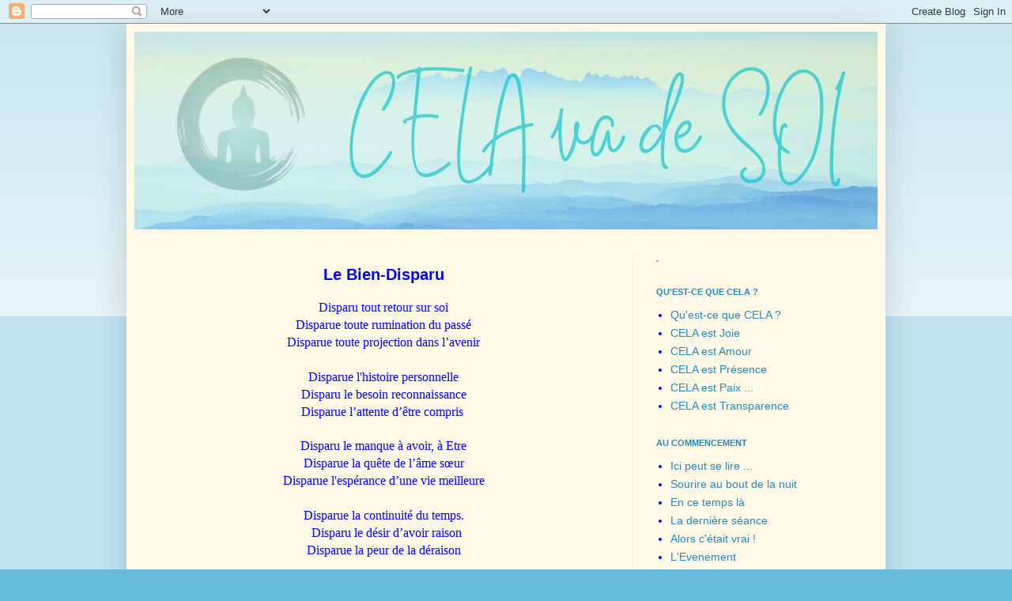

--- FILE ---
content_type: text/html; charset=UTF-8
request_url: https://cela-va-de-soi.blogspot.com/2016/01/le-bien-disparu.html
body_size: 10735
content:
<!DOCTYPE html>
<html class='v2' dir='ltr' xmlns='http://www.w3.org/1999/xhtml' xmlns:b='http://www.google.com/2005/gml/b' xmlns:data='http://www.google.com/2005/gml/data' xmlns:expr='http://www.google.com/2005/gml/expr'>
<head>
<link href='https://www.blogger.com/static/v1/widgets/335934321-css_bundle_v2.css' rel='stylesheet' type='text/css'/>
<meta content='IE=EmulateIE7' http-equiv='X-UA-Compatible'/>
<meta content='width=1100' name='viewport'/>
<meta content='text/html; charset=UTF-8' http-equiv='Content-Type'/>
<meta content='blogger' name='generator'/>
<link href='https://cela-va-de-soi.blogspot.com/favicon.ico' rel='icon' type='image/x-icon'/>
<link href='http://cela-va-de-soi.blogspot.com/2016/01/le-bien-disparu.html' rel='canonical'/>
<link rel="alternate" type="application/atom+xml" title="CELA va de SOI - Atom" href="https://cela-va-de-soi.blogspot.com/feeds/posts/default" />
<link rel="alternate" type="application/rss+xml" title="CELA va de SOI - RSS" href="https://cela-va-de-soi.blogspot.com/feeds/posts/default?alt=rss" />
<link rel="service.post" type="application/atom+xml" title="CELA va de SOI - Atom" href="https://www.blogger.com/feeds/1858451204717634065/posts/default" />

<link rel="alternate" type="application/atom+xml" title="CELA va de SOI - Atom" href="https://cela-va-de-soi.blogspot.com/feeds/2903457721246925727/comments/default" />
<!--Can't find substitution for tag [blog.ieCssRetrofitLinks]-->
<meta content='http://cela-va-de-soi.blogspot.com/2016/01/le-bien-disparu.html' property='og:url'/>
<meta content='Le Bien-Disparu' property='og:title'/>
<meta content='Non-dualité, Hamso, Soi ,Eveil, Bouddha, Transpersonnel, Illumination, Ken Kelly, Brigitte Hansoul, ipapy, meditation france, inner-quest' property='og:description'/>
<title>CELA va de SOI: Le Bien-Disparu</title>
<style type='text/css'>@font-face{font-family:'Allerta';font-style:normal;font-weight:400;font-display:swap;src:url(//fonts.gstatic.com/s/allerta/v19/TwMO-IAHRlkbx940YnYXSCiN9uc.woff2)format('woff2');unicode-range:U+0000-00FF,U+0131,U+0152-0153,U+02BB-02BC,U+02C6,U+02DA,U+02DC,U+0304,U+0308,U+0329,U+2000-206F,U+20AC,U+2122,U+2191,U+2193,U+2212,U+2215,U+FEFF,U+FFFD;}@font-face{font-family:'Rock Salt';font-style:normal;font-weight:400;font-display:swap;src:url(//fonts.gstatic.com/s/rocksalt/v24/MwQ0bhv11fWD6QsAVOZrt0M6p7NGrQ.woff2)format('woff2');unicode-range:U+0000-00FF,U+0131,U+0152-0153,U+02BB-02BC,U+02C6,U+02DA,U+02DC,U+0304,U+0308,U+0329,U+2000-206F,U+20AC,U+2122,U+2191,U+2193,U+2212,U+2215,U+FEFF,U+FFFD;}</style>
<style id='page-skin-1' type='text/css'><!--
/*
-----------------------------------------------
Blogger Template Style
Name:     Simple
Designer: Blogger
URL:      www.blogger.com
----------------------------------------------- */
/* Content
----------------------------------------------- */
body {
font: normal normal 14px Arial, Tahoma, Helvetica, FreeSans, sans-serif;
color: #0000ff;
background: #66bbdd none repeat scroll top left;
padding: 0 40px 40px 40px;
}
html body .region-inner {
min-width: 0;
max-width: 100%;
width: auto;
}
h2 {
font-size: 22px;
}
a:link {
text-decoration:none;
color: #2288bb;
}
a:visited {
text-decoration:none;
color: #888888;
}
a:hover {
text-decoration:underline;
color: #33aaff;
}
.body-fauxcolumn-outer .fauxcolumn-inner {
background: transparent url(//www.blogblog.com/1kt/simple/body_gradient_tile_light.png) repeat scroll top left;
_background-image: none;
}
.body-fauxcolumn-outer .cap-top {
position: absolute;
z-index: 1;
height: 400px;
width: 100%;
}
.body-fauxcolumn-outer .cap-top .cap-left {
width: 100%;
background: transparent url(//www.blogblog.com/1kt/simple/gradients_light.png) repeat-x scroll top left;
_background-image: none;
}
.content-outer {
-moz-box-shadow: 0 0 40px rgba(0, 0, 0, .15);
-webkit-box-shadow: 0 0 5px rgba(0, 0, 0, .15);
-goog-ms-box-shadow: 0 0 10px #333333;
box-shadow: 0 0 40px rgba(0, 0, 0, .15);
margin-bottom: 1px;
}
.content-inner {
padding: 10px 10px;
}
.content-inner {
background-color: #fff8e5;
}
/* Header
----------------------------------------------- */
.header-outer {
background: #cfe2f3 none repeat-x scroll 0 -400px;
_background-image: none;
}
.Header h1 {
font: normal normal 60px Rock Salt;
color: #0000ff;
text-shadow: -1px -1px 1px rgba(0, 0, 0, .2);
}
.Header h1 a {
color: #0000ff;
}
.Header .description {
font-size: 140%;
color: #cfe2f3;
}
.header-inner .Header .titlewrapper {
padding: 22px 30px;
}
.header-inner .Header .descriptionwrapper {
padding: 0 30px;
}
/* Tabs
----------------------------------------------- */
.tabs-inner .section:first-child {
border-top: 1px solid #eeeeee;
}
.tabs-inner .section:first-child ul {
margin-top: -1px;
border-top: 1px solid #eeeeee;
border-left: 0 solid #eeeeee;
border-right: 0 solid #eeeeee;
}
.tabs-inner .widget ul {
background: #0000ff url(//www.blogblog.com/1kt/simple/gradients_light.png) repeat-x scroll 0 -800px;
_background-image: none;
border-bottom: 1px solid #eeeeee;
margin-top: 0;
margin-left: -30px;
margin-right: -30px;
}
.tabs-inner .widget li a {
display: inline-block;
padding: .6em 1em;
font: normal normal 20px Allerta;
color: #ff0000;
border-left: 1px solid #fff8e5;
border-right: 1px solid #eeeeee;
}
.tabs-inner .widget li:first-child a {
border-left: none;
}
.tabs-inner .widget li.selected a, .tabs-inner .widget li a:hover {
color: #007cbb;
background-color: #33aaff;
text-decoration: none;
}
/* Columns
----------------------------------------------- */
.main-outer {
border-top: 0 solid #eeeeee;
}
.fauxcolumn-left-outer .fauxcolumn-inner {
border-right: 1px solid #eeeeee;
}
.fauxcolumn-right-outer .fauxcolumn-inner {
border-left: 1px solid #eeeeee;
}
/* Headings
----------------------------------------------- */
div.widget > h2,
div.widget h2.title {
margin: 0 0 1em 0;
font: normal bold 11px Verdana, Geneva, sans-serif;
color: #2288bb;
}
/* Widgets
----------------------------------------------- */
.widget .zippy {
color: #999999;
text-shadow: 2px 2px 1px rgba(0, 0, 0, .1);
}
.widget .popular-posts ul {
list-style: none;
}
/* Posts
----------------------------------------------- */
h2.date-header {
font: normal bold 11px Arial, Tahoma, Helvetica, FreeSans, sans-serif;
}
.date-header span {
background-color: transparent;
color: #0000ff;
padding: inherit;
letter-spacing: inherit;
margin: inherit;
}
.main-inner {
padding-top: 30px;
padding-bottom: 30px;
}
.main-inner .column-center-inner {
padding: 0 15px;
}
.main-inner .column-center-inner .section {
margin: 0 15px;
}
.post {
margin: 0 0 25px 0;
}
h3.post-title, .comments h4 {
font: normal bold 20px Arial, Tahoma, Helvetica, FreeSans, sans-serif;
margin: .75em 0 0;
}
.post-body {
font-size: 110%;
line-height: 1.4;
position: relative;
}
.post-body img, .post-body .tr-caption-container, .Profile img, .Image img,
.BlogList .item-thumbnail img {
padding: 2px;
background: #ffffff;
border: 1px solid #eeeeee;
-moz-box-shadow: 1px 1px 5px rgba(0, 0, 0, .1);
-webkit-box-shadow: 1px 1px 5px rgba(0, 0, 0, .1);
box-shadow: 1px 1px 5px rgba(0, 0, 0, .1);
}
.post-body img, .post-body .tr-caption-container {
padding: 5px;
}
.post-body .tr-caption-container {
color: #0000ff;
}
.post-body .tr-caption-container img {
padding: 0;
background: transparent;
border: none;
-moz-box-shadow: 0 0 0 rgba(0, 0, 0, .1);
-webkit-box-shadow: 0 0 0 rgba(0, 0, 0, .1);
box-shadow: 0 0 0 rgba(0, 0, 0, .1);
}
.post-header {
margin: 0 0 1.5em;
line-height: 1.6;
font-size: 90%;
}
.post-footer {
margin: 20px -2px 0;
padding: 5px 10px;
color: #0000ff;
background-color: transparent;
border-bottom: 1px solid #eeeeee;
line-height: 1.6;
font-size: 90%;
}
#comments .comment-author {
padding-top: 1.5em;
border-top: 1px solid #eeeeee;
background-position: 0 1.5em;
}
#comments .comment-author:first-child {
padding-top: 0;
border-top: none;
}
.avatar-image-container {
margin: .2em 0 0;
}
#comments .avatar-image-container img {
border: 1px solid #eeeeee;
}
/* Comments
----------------------------------------------- */
.comments .comments-content .icon.blog-author {
background-repeat: no-repeat;
background-image: url([data-uri]);
}
.comments .comments-content .loadmore a {
border-top: 1px solid #999999;
border-bottom: 1px solid #999999;
}
.comments .comment-thread.inline-thread {
background-color: transparent;
}
.comments .continue {
border-top: 2px solid #999999;
}
/* Accents
---------------------------------------------- */
.section-columns td.columns-cell {
border-left: 1px solid #eeeeee;
}
.blog-pager {
background: transparent none no-repeat scroll top center;
}
.blog-pager-older-link, .home-link,
.blog-pager-newer-link {
background-color: #fff8e5;
padding: 5px;
}
.footer-outer {
border-top: 0 dashed #bbbbbb;
}
/* Mobile
----------------------------------------------- */
body.mobile  {
background-size: auto;
}
.mobile .body-fauxcolumn-outer {
background: transparent none repeat scroll top left;
}
.mobile .body-fauxcolumn-outer .cap-top {
background-size: 100% auto;
}
.mobile .content-outer {
-webkit-box-shadow: 0 0 3px rgba(0, 0, 0, .15);
box-shadow: 0 0 3px rgba(0, 0, 0, .15);
}
.mobile .tabs-inner .widget ul {
margin-left: 0;
margin-right: 0;
}
.mobile .post {
margin: 0;
}
.mobile .main-inner .column-center-inner .section {
margin: 0;
}
.mobile .date-header span {
padding: 0.1em 10px;
margin: 0 -10px;
}
.mobile h3.post-title {
margin: 0;
}
.mobile .blog-pager {
background: transparent none no-repeat scroll top center;
}
.mobile .footer-outer {
border-top: none;
}
.mobile .main-inner, .mobile .footer-inner {
background-color: #fff8e5;
}
.mobile-index-contents {
color: #0000ff;
}
.mobile-link-button {
background-color: #2288bb;
}
.mobile-link-button a:link, .mobile-link-button a:visited {
color: #ffffff;
}
.mobile .tabs-inner .section:first-child {
border-top: none;
}
.mobile .tabs-inner .PageList .widget-content {
background-color: #33aaff;
color: #007cbb;
border-top: 1px solid #eeeeee;
border-bottom: 1px solid #eeeeee;
}
.mobile .tabs-inner .PageList .widget-content .pagelist-arrow {
border-left: 1px solid #eeeeee;
}
.status-msg-wrap {display: none;}
.Header {text-align: center;}
--></style>
<style id='template-skin-1' type='text/css'><!--
body {
min-width: 960px;
}
.content-outer, .content-fauxcolumn-outer, .region-inner {
min-width: 960px;
max-width: 960px;
_width: 960px;
}
.main-inner .columns {
padding-left: 0px;
padding-right: 310px;
}
.main-inner .fauxcolumn-center-outer {
left: 0px;
right: 310px;
/* IE6 does not respect left and right together */
_width: expression(this.parentNode.offsetWidth -
parseInt("0px") -
parseInt("310px") + 'px');
}
.main-inner .fauxcolumn-left-outer {
width: 0px;
}
.main-inner .fauxcolumn-right-outer {
width: 310px;
}
.main-inner .column-left-outer {
width: 0px;
right: 100%;
margin-left: -0px;
}
.main-inner .column-right-outer {
width: 310px;
margin-right: -310px;
}
#layout {
min-width: 0;
}
#layout .content-outer {
min-width: 0;
width: 800px;
}
#layout .region-inner {
min-width: 0;
width: auto;
}
.post-title
{
text-align: center;
}
--></style>
<link href='https://www.blogger.com/dyn-css/authorization.css?targetBlogID=1858451204717634065&amp;zx=7f38d2d1-60af-4dd7-ac1d-35a0bf87b757' media='none' onload='if(media!=&#39;all&#39;)media=&#39;all&#39;' rel='stylesheet'/><noscript><link href='https://www.blogger.com/dyn-css/authorization.css?targetBlogID=1858451204717634065&amp;zx=7f38d2d1-60af-4dd7-ac1d-35a0bf87b757' rel='stylesheet'/></noscript>
<meta name='google-adsense-platform-account' content='ca-host-pub-1556223355139109'/>
<meta name='google-adsense-platform-domain' content='blogspot.com'/>

</head>
<body class='loading variant-pale'>
<div class='navbar section' id='navbar'><div class='widget Navbar' data-version='1' id='Navbar1'><script type="text/javascript">
    function setAttributeOnload(object, attribute, val) {
      if(window.addEventListener) {
        window.addEventListener('load',
          function(){ object[attribute] = val; }, false);
      } else {
        window.attachEvent('onload', function(){ object[attribute] = val; });
      }
    }
  </script>
<div id="navbar-iframe-container"></div>
<script type="text/javascript" src="https://apis.google.com/js/platform.js"></script>
<script type="text/javascript">
      gapi.load("gapi.iframes:gapi.iframes.style.bubble", function() {
        if (gapi.iframes && gapi.iframes.getContext) {
          gapi.iframes.getContext().openChild({
              url: 'https://www.blogger.com/navbar/1858451204717634065?po\x3d2903457721246925727\x26origin\x3dhttps://cela-va-de-soi.blogspot.com',
              where: document.getElementById("navbar-iframe-container"),
              id: "navbar-iframe"
          });
        }
      });
    </script><script type="text/javascript">
(function() {
var script = document.createElement('script');
script.type = 'text/javascript';
script.src = '//pagead2.googlesyndication.com/pagead/js/google_top_exp.js';
var head = document.getElementsByTagName('head')[0];
if (head) {
head.appendChild(script);
}})();
</script>
</div></div>
<div class='body-fauxcolumns'>
<div class='fauxcolumn-outer body-fauxcolumn-outer'>
<div class='cap-top'>
<div class='cap-left'></div>
<div class='cap-right'></div>
</div>
<div class='fauxborder-left'>
<div class='fauxborder-right'></div>
<div class='fauxcolumn-inner'>
</div>
</div>
<div class='cap-bottom'>
<div class='cap-left'></div>
<div class='cap-right'></div>
</div>
</div>
</div>
<div class='content'>
<div class='content-fauxcolumns'>
<div class='fauxcolumn-outer content-fauxcolumn-outer'>
<div class='cap-top'>
<div class='cap-left'></div>
<div class='cap-right'></div>
</div>
<div class='fauxborder-left'>
<div class='fauxborder-right'></div>
<div class='fauxcolumn-inner'>
</div>
</div>
<div class='cap-bottom'>
<div class='cap-left'></div>
<div class='cap-right'></div>
</div>
</div>
</div>
<div class='content-outer'>
<div class='content-cap-top cap-top'>
<div class='cap-left'></div>
<div class='cap-right'></div>
</div>
<div class='fauxborder-left content-fauxborder-left'>
<div class='fauxborder-right content-fauxborder-right'></div>
<div class='content-inner'>
<header>
<div class='header-outer'>
<div class='header-cap-top cap-top'>
<div class='cap-left'></div>
<div class='cap-right'></div>
</div>
<div class='fauxborder-left header-fauxborder-left'>
<div class='fauxborder-right header-fauxborder-right'></div>
<div class='region-inner header-inner'>
<div class='header section' id='header'><div class='widget Header' data-version='1' id='Header1'>
<div id='header-inner'>
<a href='https://cela-va-de-soi.blogspot.com/' style='display: block'>
<img alt='<center>CELA va de SOI</center>' height='250px; ' id='Header1_headerimg' src='https://blogger.googleusercontent.com/img/a/AVvXsEjzOCRbhRk_FXRWGNwrytiVacnrUaqgNhMXWsVX6w4RyZ6oFBu2pC3YpyUAe69nAP7TkQaudbrE4BVTPSB4mhaRYiLw1pcfpT_bbCt3o6hwKoTd1H6Y91Hm5bCvwfY9umdUgoeaOBcGRrp8LLIZ35I4jd0ViP3JtTdpWsVeFVs8J8SwAKJcqmZJ-QQs7aVM=s1000' style='display: block' width='1000px; '/>
</a>
</div>
</div></div>
</div>
</div>
<div class='header-cap-bottom cap-bottom'>
<div class='cap-left'></div>
<div class='cap-right'></div>
</div>
</div>
</header>
<div class='tabs-outer'>
<div class='tabs-cap-top cap-top'>
<div class='cap-left'></div>
<div class='cap-right'></div>
</div>
<div class='fauxborder-left tabs-fauxborder-left'>
<div class='fauxborder-right tabs-fauxborder-right'></div>
<div class='region-inner tabs-inner'>
<div class='tabs no-items section' id='crosscol'></div>
<div class='tabs no-items section' id='crosscol-overflow'></div>
</div>
</div>
<div class='tabs-cap-bottom cap-bottom'>
<div class='cap-left'></div>
<div class='cap-right'></div>
</div>
</div>
<div class='main-outer'>
<div class='main-cap-top cap-top'>
<div class='cap-left'></div>
<div class='cap-right'></div>
</div>
<div class='fauxborder-left main-fauxborder-left'>
<div class='fauxborder-right main-fauxborder-right'></div>
<div class='region-inner main-inner'>
<div class='columns fauxcolumns'>
<div class='fauxcolumn-outer fauxcolumn-center-outer'>
<div class='cap-top'>
<div class='cap-left'></div>
<div class='cap-right'></div>
</div>
<div class='fauxborder-left'>
<div class='fauxborder-right'></div>
<div class='fauxcolumn-inner'>
</div>
</div>
<div class='cap-bottom'>
<div class='cap-left'></div>
<div class='cap-right'></div>
</div>
</div>
<div class='fauxcolumn-outer fauxcolumn-left-outer'>
<div class='cap-top'>
<div class='cap-left'></div>
<div class='cap-right'></div>
</div>
<div class='fauxborder-left'>
<div class='fauxborder-right'></div>
<div class='fauxcolumn-inner'>
</div>
</div>
<div class='cap-bottom'>
<div class='cap-left'></div>
<div class='cap-right'></div>
</div>
</div>
<div class='fauxcolumn-outer fauxcolumn-right-outer'>
<div class='cap-top'>
<div class='cap-left'></div>
<div class='cap-right'></div>
</div>
<div class='fauxborder-left'>
<div class='fauxborder-right'></div>
<div class='fauxcolumn-inner'>
</div>
</div>
<div class='cap-bottom'>
<div class='cap-left'></div>
<div class='cap-right'></div>
</div>
</div>
<!-- corrects IE6 width calculation -->
<div class='columns-inner'>
<div class='column-center-outer'>
<div class='column-center-inner'>
<div class='main section' id='main'><div class='widget Blog' data-version='1' id='Blog1'>
<div class='blog-posts hfeed'>

          <div class="date-outer">
        

          <div class="date-posts">
        
<div class='post-outer'>
<div class='post hentry' itemscope='itemscope' itemtype='http://schema.org/BlogPosting'>
<a name='2903457721246925727'></a>
<h3 class='post-title entry-title' itemprop='name'>
Le Bien-Disparu
</h3>
<div class='post-header'>
<div class='post-header-line-1'></div>
</div>
<div class='post-body entry-content' id='post-body-2903457721246925727' itemprop='articleBody'>
<div align="CENTER" style="margin-bottom: 0cm;">
<span style="font-family: &quot;comic sans ms&quot; , cursive;"><span style="font-size: medium;">Disparu tout retour sur soi<br />
Disparue toute rumination du passé<br />
Disparue toute projection dans l&#8217;avenir</span></span><br />
<span style="font-family: &quot;comic sans ms&quot; , cursive;"><span style="font-size: medium;"><br />
Disparue l'histoire personnelle</span></span><br />
<span style="font-family: &quot;comic sans ms&quot; , cursive;"><span style="font-size: medium;"><span style="font-family: &quot;comic sans ms&quot; , cursive;"><span style="font-size: medium;">Disparu le besoin reconnaissance</span></span></span></span><br />
<span style="font-family: &quot;comic sans ms&quot; , cursive;"><span style="font-size: medium;"><span style="font-family: &quot;comic sans ms&quot; , cursive;"><span style="font-size: medium;"><span style="font-family: &quot;comic sans ms&quot; , cursive;"><span style="font-size: medium;">Disparue l&#8217;attente d&#8217;être compris</span></span>&nbsp;</span></span> </span></span><br />
<br />
<span style="font-family: &quot;comic sans ms&quot; , cursive;"><span style="font-size: medium;">Disparu le manque à avoir, à Etre </span></span><br />
<span style="font-family: &quot;comic sans ms&quot; , cursive;"><span style="font-size: medium;">Disparue la quête de l&#8217;âme sœur<br />
Disparue l'espérance d&#8217;une vie meilleure</span></span><br />
<span style="font-family: &quot;comic sans ms&quot; , cursive;"><span style="font-size: medium;"></span></span><br />
<span style="font-family: &quot;comic sans ms&quot; , cursive;"><span style="font-size: medium;"><span style="font-family: &quot;comic sans ms&quot; , cursive;"><span style="font-size: medium;"><span style="font-family: &quot;comic sans ms&quot; , cursive;"><span style="font-size: medium;">Disparue la continuité du temps.</span></span></span></span></span></span><br />
<span style="font-family: &quot;comic sans ms&quot; , cursive;"><span style="font-size: medium;"><span style="font-family: &quot;comic sans ms&quot; , cursive;"><span style="font-size: medium;"><span style="font-family: &quot;comic sans ms&quot; , cursive;"><span style="font-size: medium;">&nbsp;</span></span></span></span>
Disparu le désir d&#8217;avoir raison<br />
Disparue la peur de la déraison<br />&nbsp;</span></span><br />
<span style="font-family: &quot;comic sans ms&quot; , cursive;"><span style="font-size: medium;">Disparue la culpabilité d&#8217;avoir été</span></span><br />
<span style="font-family: &quot;comic sans ms&quot; , cursive;"><span style="font-size: medium;">Disparue la tristesse de ne pas être plus<br />
Disparue la nostalgie des paradis perdus<br />&nbsp;</span></span><br />
<span style="font-family: &quot;comic sans ms&quot; , cursive;"><span style="font-size: medium;"><span style="font-family: &quot;comic sans ms&quot; , cursive;"><span style="font-size: medium;">Disparu le manège des pensées</span></span></span></span><br />
<span style="font-family: &quot;comic sans ms&quot; , cursive;"><span style="font-size: medium;"><span style="font-family: &quot;comic sans ms&quot; , cursive;"><span style="font-size: medium;">Disparu l'état sans pensées</span></span></span></span><br />
<span style="font-family: &quot;comic sans ms&quot; , cursive;"><span style="font-size: medium;"><span style="font-family: &quot;comic sans ms&quot; , cursive;"><span style="font-size: medium;">&nbsp;</span></span></span></span><span style="font-family: &quot;comic sans ms&quot; , cursive;"><span style="font-size: medium;"><span style="font-family: &quot;comic sans ms&quot; , cursive;"><span style="font-size: medium;">Disparue la peur de la mort</span></span></span></span><br />
<br />
<span style="font-family: &quot;comic sans ms&quot; , cursive;"><span style="font-size: medium;"></span></span><span style="font-family: &quot;comic sans ms&quot; , cursive;"><span style="font-size: medium;"><span style="font-family: &quot;comic sans ms&quot; , cursive;"><span style="font-size: medium;"><span style="font-family: &quot;comic sans ms&quot; , cursive;"><span style="font-size: medium;">Disparue la sensation d&#8217;être un "je"</span></span></span></span></span></span><br />
<span style="font-family: &quot;comic sans ms&quot; , cursive;"><span style="font-size: medium;"><span style="font-family: &quot;comic sans ms&quot; , cursive;"><span style="font-size: medium;">&nbsp;</span></span>
Disparue la recherche de sens,<br />
Disparue la quête de l'essence</span></span><br />
<span style="font-family: &quot;comic sans ms&quot; , cursive;"><span style="font-size: medium;"><br />
Disparue la disparition</span></span><br />
<span style="font-family: &quot;comic sans ms&quot; , cursive;"><span style="font-size: medium;"></span></span><br />
<br />
<span style="font-family: &quot;comic sans ms&quot; , cursive;"><span style="font-size: medium;">Nil</span></span><br />
<br />
<br />
<span style="font-family: &quot;comic sans ms&quot; , cursive;"><span style="font-size: medium;"><span style="font-size: x-small;">
<br />
<span style="font-family: &quot;comic sans ms&quot; , cursive;"><span style="font-size: medium;"></span></span><br />
<span style="font-family: &quot;comic sans ms&quot; , cursive;"><span style="font-size: medium;"></span></span><br />
<span style="font-family: &quot;comic sans ms&quot; , cursive;"><span style="font-size: medium;"><br />
<br />
<br />
</span></span></span></span></span></div>
<div style='clear: both;'></div>
</div>
<div class='post-footer'>
<div class='post-footer-line post-footer-line-1'><span class='post-icons'>
</span>
<div class='post-share-buttons goog-inline-block'>
</div>
</div>
<div class='post-footer-line post-footer-line-2'></div>
<div class='post-footer-line post-footer-line-3'></div>
</div>
</div>
<div class='comments' id='comments'>
<a name='comments'></a>
</div>
</div>

        </div></div>
      
</div>
<div class='blog-pager' id='blog-pager'>
<span id='blog-pager-newer-link'>
<a class='blog-pager-newer-link' href='https://cela-va-de-soi.blogspot.com/2016/01/sourire-au-bout-de-la-nui.html' id='Blog1_blog-pager-newer-link' title='Article plus récent'>Article plus récent</a>
</span>
<span id='blog-pager-older-link'>
<a class='blog-pager-older-link' href='https://cela-va-de-soi.blogspot.com/2016/01/leveil-subit.html' id='Blog1_blog-pager-older-link' title='Article plus ancien'>Article plus ancien</a>
</span>
<a class='home-link' href='https://cela-va-de-soi.blogspot.com/'>Accueil</a>
</div>
<div class='clear'></div>
<div class='post-feeds'>
</div>
</div></div>
</div>
</div>
<div class='column-left-outer'>
<div class='column-left-inner'>
<aside>
</aside>
</div>
</div>
<div class='column-right-outer'>
<div class='column-right-inner'>
<aside>
<div class='sidebar section' id='sidebar-right-1'><div class='widget Label' data-version='1' id='Label1'>
<h2>.</h2>
<div class='widget-content list-label-widget-content'>
<ul>
</ul>
<div class='clear'></div>
</div>
</div><div class='widget LinkList' data-version='1' id='LinkList2'>
<h2>QU'EST-CE QUE CELA ?</h2>
<div class='widget-content'>
<ul>
<li><a href='https://cela-va-de-soi.blogspot.com/'>Qu'est-ce que CELA ?</a></li>
<li><a href='http://cela-va-de-soi.blogspot.fr/search/label/-%20CELA%20est'>CELA est Joie </a></li>
<li><a href='http://cela-va-de-soi.blogspot.fr/search/label/-%20CELA%20est%20amour'>CELA est Amour</a></li>
<li><a href='https://cela-va-de-soi.blogspot.com/2024/04/presence.html'>CELA est Présence</a></li>
<li><a href='https://cela-va-de-soi.blogspot.com/2024/03/cela-est-paix-lumiere.html'>CELA est Paix ...</a></li>
<li><a href='https://cela-va-de-soi.blogspot.com/2012/07/transparence_10.html'>CELA  est Transparence</a></li>
</ul>
<div class='clear'></div>
</div>
</div><div class='widget LinkList' data-version='1' id='LinkList3'>
<h2>AU COMMENCEMENT</h2>
<div class='widget-content'>
<ul>
<li><a href='https://cela-va-de-soi.blogspot.com/2024/03/ici-peut-lire-un-temoigne-du-passage-du.html'>Ici peut se lire ...</a></li>
<li><a href='https://cela-va-de-soi.blogspot.com/2016/01/sourire-au-bout-de-la-nui.html'>Sourire au bout de la nuit</a></li>
<li><a href='http://cela-va-de-soi.blogspot.com/search/label/*%20En%20ce%20temps%20l%C3%A0'>En ce temps là</a></li>
<li><a href='http://cela-va-de-soi.blogspot.com/2020/07/le-jour-ou-tout-commence.html'>La dernière séance</a></li>
<li><a href='http://cela-va-de-soi.blogspot.fr/search/label/*%20Alors%20c%27%C3%A9tait%20vrai'>Alors c'était vrai !</a></li>
<li><a href='https://cela-va-de-soi.blogspot.com/2024/02/levenement.html'>L'Evenement</a></li>
<li><a href='http://cela-va-de-soi.blogspot.com/search/label/Evidences'>Evidences</a></li>
<li><a href='https://cela-va-de-soi.blogspot.com/2024/03/retro-vision.html'>Rétro-Vision</a></li>
<li><a href='http://cela-va-de-soi.blogspot.com/2020/07/re-capitulation.html'>Fin du commencement</a></li>
</ul>
<div class='clear'></div>
</div>
</div><div class='widget LinkList' data-version='1' id='LinkList4'>
<h2>CELA va de SOI</h2>
<div class='widget-content'>
<ul>
<li><a href='https://cela-va-de-soi.blogspot.com/2018/05/point-rencontre.html'>Point-rencontre</a></li>
<li><a href='http://cela-va-de-soi.blogspot.fr/search/label/*%20Mon%20nom%20est%20personne'>Mon nom est personne</a></li>
<li><a href='http://cela-va-de-soi.blogspot.fr/search/label/D%C3%A9sirs%20perdus'>Désirs perdus</a></li>
<li><a href='http://cela-va-de-soi.blogspot.fr/search/label/*%20Je%20ne%20peux%20plus'>Je ne peux plus</a></li>
<li><a href='http://cela-va-de-soi.blogspot.fr/search/label/-%20Quand%20tu%20fais%20cela'>Quand tu fais cela</a></li>
<li><a href='http://cela-va-de-soi.blogspot.fr/search/label/Le%20Bien-Disparu'>Le bien disparu</a></li>
<li><a href='https://cela-va-de-soi.blogspot.com/2020/04/malgre-ca-cela-est-la-version-de.html'>Malgré ça Cela est là</a></li>
<li><a href='https://cela-va-de-soi.blogspot.com/2020/04/tu-es-cela.html'>Tu es CELA</a></li>
<li><a href='https://cela-va-de-soi.blogspot.com/2021/04/le-non-pouvoir-du-moment-present-le.html'>Le non-pouvoir du moment présent</a></li>
<li><a href='https://cela-va-de-soi.blogspot.com/2011/10/verite-attention-danger.html'>De la Vérité</a></li>
<li><a href='https://cela-va-de-soi.blogspot.com/2021/04/mon-dieu-entre-attention-concentration.html'>Mon Dieu</a></li>
<li><a href='https://cela-va-de-soi.blogspot.com/2023/08/eveil.html'>Eveil</a></li>
<li><a href='https://cela-va-de-soi.blogspot.com/2024/03/dans-letat-sans-etat-dame.html'>Dans l'état sans état d'âme</a></li>
</ul>
<div class='clear'></div>
</div>
</div><div class='widget LinkList' data-version='1' id='LinkList7'>
<h2>CELA va de SOI  - Entretiens avec Nil</h2>
<div class='widget-content'>
<ul>
<li><a href='https://cela-va-de-soi.blogspot.fr/search/label/Nil%20qui%20es-tu%20%3F'>Nil qui es-tu ?</a></li>
<li><a href='https://cela-va-de-soi.blogspot.com/2019/09/regle-du-je-et-fin-de-jeu.html'>Règle du Je.. fin de Je</a></li>
<li><a href='http://cela-va-de-soi.blogspot.fr/search/label/-%20Quand%20CELA%20est%20arriv%C3%A9'>Quand CELA est arrivé</a></li>
<li><a href='https://cela-va-de-soi.blogspot.fr/search/label/*%20Il%20y%20a%20un%20temps'>Il y a un temps</a></li>
<li><a href='https://cela-va-de-soi.blogspot.com/2011/01/tu-connais-cela-mais.html'>Tu connais CELA... mais</a></li>
<li><a href='https://cela-va-de-soi.blogspot.com/2014/04/de-leveil-vos-textes-precedents-meme-si.html'>Etre ou ne pas l'Etre</a></li>
<li><a href='https://cela-va-de-soi.blogspot.com/2019/04/il-nya-pas-deveille.html'>Il n'y a pas d'Eveillés !</a></li>
<li><a href='https://cela-va-de-soi.blogspot.com/2019/06/un-veritable-eveil.html'>Un véritable Eveil</a></li>
<li><a href=' https://cela-va-de-soi.blogspot.com/2019/06/ca-passe-ou-ca-casse.html'>Ça passe ou ça casse</a></li>
<li><a href='https://cela-va-de-soi.blogspot.com/2019/06/de-letre-et-du-dire.html'>De l'Etre et du Dire</a></li>
<li><a href='http://cela-va-de-soi.blogspot.fr/search/label/-%20Que%20peut-on%20faire%20%3F'>Que peut-on faire pour trouver CELA</a></li>
<li><a href='http://cela-va-de-soi.blogspot.fr/search/label/.A%20ceux-l%C3%A0%20qui%20...'>A ceux-là qui ...</a></li>
<li><a href='http://cela-va-de-soi.blogspot.fr/search/label/Pourquoi%20cours-tu%20encore%20%3F'>Pourquoi cours-tu encore ?</a></li>
<li><a href='https://cela-va-de-soi.blogspot.com/2024/03/recapitulation.html'>Récapitulation</a></li>
<li><a href='https://cela-va-de-soi.blogspot.com/2024/03/qui-repond.html'>Qui répond ?</a></li>
<li><a href='https://cela-va-de-soi.blogspot.com/2019/06/de-letre-et-du-dire-suite.html'>De l'Etre et du dire - suite</a></li>
<li><a href='https://cela-va-de-soi.blogspot.com/2020/08/echec-et-mat-les-je-sont-faits.html'>Echec et mat, les "je" sont faits</a></li>
<li><a href='https://cela-va-de-soi.blogspot.com/2024/03/du-titre-en-questions.html'>Du titre ... en questions</a></li>
<li><a href='https://cela-va-de-soi.blogspot.com/2024/03/de-laction.html'>De l'action</a></li>
<li><a href='https://cela-va-de-soi.blogspot.com/2020/08/a-la-bonne-heure.html'>A la bonne heure</a></li>
<li><a href='https://cela-va-de-soi.blogspot.com/2024/04/du-percu-et-du-percevant.html'>Du perçu et du percevant</a></li>
<li><a href='https://cela-va-de-soi.blogspot.com/2024/03/de-lenseignement.html'>De l'enseignement</a></li>
<li><a href='https://cela-va-de-soi.blogspot.com/2024/11/im-personnel.html'>La vague et l'océan</a></li>
<li><a href='https://cela-va-de-soi.blogspot.com/2024/12/cadeau-de-bienvenue.html'>Paquet cadeau</a></li>
<li><a href='https://cela-va-de-soi.blogspot.com/2025/07/de-lenseignement-suite.html'>De l'enseignement - suite</a></li>
</ul>
<div class='clear'></div>
</div>
</div><div class='widget LinkList' data-version='1' id='LinkList5'>
<h2>CELA ... par ceux là  ... Un avec  CELA</h2>
<div class='widget-content'>
<ul>
<li><a href='https://cela-va-de-soi.blogspot.com/2019/05/penser.html'>Penser</a></li>
<li><a href='https://cela-va-de-soi.blogspot.com/search/label/Qui%20es-tu%20en%20dehors%20de%20ta%20qu%C3%AAte%20%3F'>Qui es-tu en dehors de ta quête ?</a></li>
<li><a href='https://cela-va-de-soi.blogspot.com/2018/09/joie.html'>Se connaître soi-même</a></li>
<li><a href=' https://cela-va-de-soi.blogspot.com/2018/09/la-vie-va-toujours-ma-maniere.html'>La vie va toujours à ma manière</a></li>
<li><a href='https://cela-va-de-soi.blogspot.fr/search/label/L%27Eveil%20%3A%202%20mouvements'>l'Eveil, une valse à deux temps</a></li>
<li><a href='https://cela-va-de-soi.blogspot.com/2018/09/tout-est-deja-la.html'>Tout est déjà là</a></li>
<li><a href='https://cela-va-de-soi.blogspot.com/2019/09/le-retour-leveil.html'>Retour à l'éveil</a></li>
<li><a href='https://cela-va-de-soi.blogspot.com/2019/07/bloque-dans-le-vide.html'>Bloqué dans le vide</a></li>
<li><a href='https://cela-va-de-soi.blogspot.com/2019/09/une-grande-chance.html'>Une grande chance</a></li>
<li><a href='https://cela-va-de-soi.blogspot.com/2019/08/un-homme-heureux.html'>Un homme heureux</a></li>
<li><a href='https://cela-va-de-soi.blogspot.com/2020/07/de-lamour.html'>De l'Amour</a></li>
<li><a href='https://cela-va-de-soi.blogspot.com/2020/04/au-cur-de-la-roue-rencontrer-la-vie.html'>Au coeur de la Roue, rencontrer la vie</a></li>
</ul>
<div class='clear'></div>
</div>
</div><div class='widget LinkList' data-version='1' id='LinkList1'>
<h2>CELA par ceux-là qui ont rejoint l'au-delà</h2>
<div class='widget-content'>
<ul>
<li><a href='https://cela-va-de-soi.blogspot.com/2016/01/le-sutra-du-diamant.html'>Le Bouddha</a></li>
<li><a href='http://cela-va-de-soi.blogspot.com/2017/05/et-apres.html'>Shankara</a></li>
<li><a href=' https://cela-va-de-soi.blogspot.com/2016/01/leveil-subit.html'>Houei-Hai</a></li>
<li><a href='http://cela-va-de-soi.blogspot.com/2011/05/toute-science-depassant.html'>Saint Jean de la Croix</a></li>
<li><a href='https://cela-va-de-soi.blogspot.com/2016/01/lumieres-de-ramana-maharshi.html'>Ramana Maharchi</a></li>
<li><a href='https://cela-va-de-soi.blogspot.com/2018/09/de-la-meditation.html'>Krishnamurti</a></li>
<li><a href='https://cela-va-de-soi.blogspot.com/2018/05/leveil-en-3-temps-2-mouvements.html'>Bernadette Roberts</a></li>
<li><a href='https://cela-va-de-soi.blogspot.com/2018/09/joie.html'>Jean Klein</a></li>
<li><a href='https://cela-va-de-soi.blogspot.com/2018/09/eveil-et-felicite.html'>Stephen Jourdain</a></li>
<li><a href='https://cela-va-de-soi.blogspot.com/2020/04/no-you-and-no-me.html'>Rick Linchitz</a></li>
</ul>
<div class='clear'></div>
</div>
</div><div class='widget LinkList' data-version='1' id='LinkList8'>
<h2>CELA est encore</h2>
<div class='widget-content'>
<ul>
<li><a href='https://cela-va-de-soi.blogspot.com/2018/09/la-vie-va-toujours-ma-maniere.html'>Jeff Foster</a></li>
<li><a href='https://cela-va-de-soi.blogspot.com/2019/07/bloque-dans-le-vide.html'>Adyashanti</a></li>
<li><a href='https://cela-va-de-soi.blogspot.com/2019/09/une-grande-chance.html'>Daniel Odier</a></li>
<li><a href='https://cela-va-de-soi.blogspot.com/2020/04/satyamnadeen.html'>Satyam Nadeen</a></li>
<li><a href='https://cela-va-de-soi.blogspot.com/2020/04/blog-post.html'>Autres</a></li>
</ul>
<div class='clear'></div>
</div>
</div>
<div class='widget LinkList' data-version='1' id='LinkList9'>
<h2>CELA va de SOI ... en images</h2>
<div class='widget-content'>
<ul>
<li><a href='https://cela-va-de-soi.blogspot.com/2018/04/malgre-ca-cela-est-la.html'>Malgré ça CELA est là</a></li>
<li><a href='https://cela-va-de-soi.blogspot.com/2020/04/perdu-cela.html'>Perdu CELA</a></li>
</ul>
<div class='clear'></div>
</div>
</div><div class='widget LinkList' data-version='1' id='LinkList10'>
<h2>CELA va de SOI en anglais</h2>
<div class='widget-content'>
<ul>
<li><a href='https://cela-va-de-soi.blogspot.com/2024/04/malgre-ca-cela-est-la.html'>Despite this ... THAT is there</a></li>
<li><a href='https://cela-va-de-soi.blogspot.com/2024/06/tere-is-no-awakened.html'>There is no awakened</a></li>
<li><a href='https://cela-va-de-soi.blogspot.com/2024/03/tat-tvam-asi.html'>Tat Tvam Asi</a></li>
</ul>
<div class='clear'></div>
</div>
</div><div class='widget Profile' data-version='1' id='Profile1'>
<h2>.</h2>
<div class='widget-content'>
<dl class='profile-datablock'>
<dt class='profile-data'>
<a class='profile-name-link g-profile' href='https://www.blogger.com/profile/04041515287890537136' rel='author' style='background-image: url(//www.blogger.com/img/logo-16.png);'>
cela.va.de.soi@free.fr
</a>
</dt>
</dl>
<a class='profile-link' href='https://www.blogger.com/profile/04041515287890537136' rel='author'>Afficher mon profil complet</a>
<div class='clear'></div>
</div>
</div></div>
</aside>
</div>
</div>
</div>
<div style='clear: both'></div>
<!-- columns -->
</div>
<!-- main -->
</div>
</div>
<div class='main-cap-bottom cap-bottom'>
<div class='cap-left'></div>
<div class='cap-right'></div>
</div>
</div>
<footer>
<div class='footer-outer'>
<div class='footer-cap-top cap-top'>
<div class='cap-left'></div>
<div class='cap-right'></div>
</div>
<div class='fauxborder-left footer-fauxborder-left'>
<div class='fauxborder-right footer-fauxborder-right'></div>
<div class='region-inner footer-inner'>
<div class='foot no-items section' id='footer-1'></div>
<table border='0' cellpadding='0' cellspacing='0' class='section-columns columns-2'>
<tbody>
<tr>
<td class='first columns-cell'>
<div class='foot no-items section' id='footer-2-1'></div>
</td>
<td class='columns-cell'>
<div class='foot no-items section' id='footer-2-2'></div>
</td>
</tr>
</tbody>
</table>
<!-- outside of the include in order to lock Attribution widget -->
<div class='foot section' id='footer-3'><div class='widget Attribution' data-version='1' id='Attribution1'>
<div class='widget-content' style='text-align: center;'>
Thème Simple. Fourni par <a href='https://www.blogger.com' target='_blank'>Blogger</a>.
</div>
<div class='clear'></div>
</div></div>
</div>
</div>
<div class='footer-cap-bottom cap-bottom'>
<div class='cap-left'></div>
<div class='cap-right'></div>
</div>
</div>
</footer>
<!-- content -->
</div>
</div>
<div class='content-cap-bottom cap-bottom'>
<div class='cap-left'></div>
<div class='cap-right'></div>
</div>
</div>
</div>
<script type='text/javascript'>
    window.setTimeout(function() {
        document.body.className = document.body.className.replace('loading', '');
      }, 10);
  </script>
<script type='text/javascript'>
        (function(i,s,o,g,r,a,m){i['GoogleAnalyticsObject']=r;i[r]=i[r]||function(){
        (i[r].q=i[r].q||[]).push(arguments)},i[r].l=1*new Date();a=s.createElement(o),
        m=s.getElementsByTagName(o)[0];a.async=1;a.src=g;m.parentNode.insertBefore(a,m)
        })(window,document,'script','https://www.google-analytics.com/analytics.js','ga');
        ga('create', 'UA-140026218-1', 'auto', 'blogger');
        ga('blogger.send', 'pageview');
      </script>

<script type="text/javascript" src="https://www.blogger.com/static/v1/widgets/3845888474-widgets.js"></script>
<script type='text/javascript'>
window['__wavt'] = 'AOuZoY6jPaBcRRdFBaueNs22B5fACBOrnA:1768751456166';_WidgetManager._Init('//www.blogger.com/rearrange?blogID\x3d1858451204717634065','//cela-va-de-soi.blogspot.com/2016/01/le-bien-disparu.html','1858451204717634065');
_WidgetManager._SetDataContext([{'name': 'blog', 'data': {'blogId': '1858451204717634065', 'title': '\x3ccenter\x3eCELA va de SOI\x3c/center\x3e', 'url': 'https://cela-va-de-soi.blogspot.com/2016/01/le-bien-disparu.html', 'canonicalUrl': 'http://cela-va-de-soi.blogspot.com/2016/01/le-bien-disparu.html', 'homepageUrl': 'https://cela-va-de-soi.blogspot.com/', 'searchUrl': 'https://cela-va-de-soi.blogspot.com/search', 'canonicalHomepageUrl': 'http://cela-va-de-soi.blogspot.com/', 'blogspotFaviconUrl': 'https://cela-va-de-soi.blogspot.com/favicon.ico', 'bloggerUrl': 'https://www.blogger.com', 'hasCustomDomain': false, 'httpsEnabled': true, 'enabledCommentProfileImages': true, 'gPlusViewType': 'FILTERED_POSTMOD', 'adultContent': false, 'analyticsAccountNumber': 'UA-140026218-1', 'encoding': 'UTF-8', 'locale': 'fr', 'localeUnderscoreDelimited': 'fr', 'languageDirection': 'ltr', 'isPrivate': false, 'isMobile': false, 'isMobileRequest': false, 'mobileClass': '', 'isPrivateBlog': false, 'isDynamicViewsAvailable': true, 'feedLinks': '\x3clink rel\x3d\x22alternate\x22 type\x3d\x22application/atom+xml\x22 title\x3d\x22CELA va de SOI - Atom\x22 href\x3d\x22https://cela-va-de-soi.blogspot.com/feeds/posts/default\x22 /\x3e\n\x3clink rel\x3d\x22alternate\x22 type\x3d\x22application/rss+xml\x22 title\x3d\x22CELA va de SOI - RSS\x22 href\x3d\x22https://cela-va-de-soi.blogspot.com/feeds/posts/default?alt\x3drss\x22 /\x3e\n\x3clink rel\x3d\x22service.post\x22 type\x3d\x22application/atom+xml\x22 title\x3d\x22CELA va de SOI - Atom\x22 href\x3d\x22https://www.blogger.com/feeds/1858451204717634065/posts/default\x22 /\x3e\n\n\x3clink rel\x3d\x22alternate\x22 type\x3d\x22application/atom+xml\x22 title\x3d\x22CELA va de SOI - Atom\x22 href\x3d\x22https://cela-va-de-soi.blogspot.com/feeds/2903457721246925727/comments/default\x22 /\x3e\n', 'meTag': '', 'adsenseHostId': 'ca-host-pub-1556223355139109', 'adsenseHasAds': false, 'adsenseAutoAds': false, 'boqCommentIframeForm': true, 'loginRedirectParam': '', 'view': '', 'dynamicViewsCommentsSrc': '//www.blogblog.com/dynamicviews/4224c15c4e7c9321/js/comments.js', 'dynamicViewsScriptSrc': '//www.blogblog.com/dynamicviews/2dfa401275732ff9', 'plusOneApiSrc': 'https://apis.google.com/js/platform.js', 'disableGComments': true, 'interstitialAccepted': false, 'sharing': {'platforms': [{'name': 'Obtenir le lien', 'key': 'link', 'shareMessage': 'Obtenir le lien', 'target': ''}, {'name': 'Facebook', 'key': 'facebook', 'shareMessage': 'Partager sur Facebook', 'target': 'facebook'}, {'name': 'BlogThis!', 'key': 'blogThis', 'shareMessage': 'BlogThis!', 'target': 'blog'}, {'name': 'X', 'key': 'twitter', 'shareMessage': 'Partager sur X', 'target': 'twitter'}, {'name': 'Pinterest', 'key': 'pinterest', 'shareMessage': 'Partager sur Pinterest', 'target': 'pinterest'}, {'name': 'E-mail', 'key': 'email', 'shareMessage': 'E-mail', 'target': 'email'}], 'disableGooglePlus': true, 'googlePlusShareButtonWidth': 0, 'googlePlusBootstrap': '\x3cscript type\x3d\x22text/javascript\x22\x3ewindow.___gcfg \x3d {\x27lang\x27: \x27fr\x27};\x3c/script\x3e'}, 'hasCustomJumpLinkMessage': false, 'jumpLinkMessage': 'Lire la suite', 'pageType': 'item', 'postId': '2903457721246925727', 'pageName': 'Le Bien-Disparu', 'pageTitle': 'CELA va de SOI: Le Bien-Disparu', 'metaDescription': ''}}, {'name': 'features', 'data': {}}, {'name': 'messages', 'data': {'edit': 'Modifier', 'linkCopiedToClipboard': 'Lien copi\xe9 dans le presse-papiers\xa0!', 'ok': 'OK', 'postLink': 'Publier le lien'}}, {'name': 'template', 'data': {'name': 'custom', 'localizedName': 'Personnaliser', 'isResponsive': false, 'isAlternateRendering': false, 'isCustom': true, 'variant': 'pale', 'variantId': 'pale'}}, {'name': 'view', 'data': {'classic': {'name': 'classic', 'url': '?view\x3dclassic'}, 'flipcard': {'name': 'flipcard', 'url': '?view\x3dflipcard'}, 'magazine': {'name': 'magazine', 'url': '?view\x3dmagazine'}, 'mosaic': {'name': 'mosaic', 'url': '?view\x3dmosaic'}, 'sidebar': {'name': 'sidebar', 'url': '?view\x3dsidebar'}, 'snapshot': {'name': 'snapshot', 'url': '?view\x3dsnapshot'}, 'timeslide': {'name': 'timeslide', 'url': '?view\x3dtimeslide'}, 'isMobile': false, 'title': 'Le Bien-Disparu', 'description': 'Non-dualit\xe9, Hamso, Soi ,Eveil, Bouddha, Transpersonnel, Illumination, Ken Kelly, Brigitte Hansoul, ipapy, meditation france, inner-quest', 'url': 'https://cela-va-de-soi.blogspot.com/2016/01/le-bien-disparu.html', 'type': 'item', 'isSingleItem': true, 'isMultipleItems': false, 'isError': false, 'isPage': false, 'isPost': true, 'isHomepage': false, 'isArchive': false, 'isLabelSearch': false, 'postId': 2903457721246925727}}]);
_WidgetManager._RegisterWidget('_NavbarView', new _WidgetInfo('Navbar1', 'navbar', document.getElementById('Navbar1'), {}, 'displayModeFull'));
_WidgetManager._RegisterWidget('_HeaderView', new _WidgetInfo('Header1', 'header', document.getElementById('Header1'), {}, 'displayModeFull'));
_WidgetManager._RegisterWidget('_BlogView', new _WidgetInfo('Blog1', 'main', document.getElementById('Blog1'), {'cmtInteractionsEnabled': false, 'lightboxEnabled': true, 'lightboxModuleUrl': 'https://www.blogger.com/static/v1/jsbin/4062214180-lbx__fr.js', 'lightboxCssUrl': 'https://www.blogger.com/static/v1/v-css/828616780-lightbox_bundle.css'}, 'displayModeFull'));
_WidgetManager._RegisterWidget('_LabelView', new _WidgetInfo('Label1', 'sidebar-right-1', document.getElementById('Label1'), {}, 'displayModeFull'));
_WidgetManager._RegisterWidget('_LinkListView', new _WidgetInfo('LinkList2', 'sidebar-right-1', document.getElementById('LinkList2'), {}, 'displayModeFull'));
_WidgetManager._RegisterWidget('_LinkListView', new _WidgetInfo('LinkList3', 'sidebar-right-1', document.getElementById('LinkList3'), {}, 'displayModeFull'));
_WidgetManager._RegisterWidget('_LinkListView', new _WidgetInfo('LinkList4', 'sidebar-right-1', document.getElementById('LinkList4'), {}, 'displayModeFull'));
_WidgetManager._RegisterWidget('_LinkListView', new _WidgetInfo('LinkList7', 'sidebar-right-1', document.getElementById('LinkList7'), {}, 'displayModeFull'));
_WidgetManager._RegisterWidget('_LinkListView', new _WidgetInfo('LinkList5', 'sidebar-right-1', document.getElementById('LinkList5'), {}, 'displayModeFull'));
_WidgetManager._RegisterWidget('_LinkListView', new _WidgetInfo('LinkList1', 'sidebar-right-1', document.getElementById('LinkList1'), {}, 'displayModeFull'));
_WidgetManager._RegisterWidget('_LinkListView', new _WidgetInfo('LinkList8', 'sidebar-right-1', document.getElementById('LinkList8'), {}, 'displayModeFull'));
_WidgetManager._RegisterWidget('_LinkListView', new _WidgetInfo('LinkList9', 'sidebar-right-1', document.getElementById('LinkList9'), {}, 'displayModeFull'));
_WidgetManager._RegisterWidget('_LinkListView', new _WidgetInfo('LinkList10', 'sidebar-right-1', document.getElementById('LinkList10'), {}, 'displayModeFull'));
_WidgetManager._RegisterWidget('_ProfileView', new _WidgetInfo('Profile1', 'sidebar-right-1', document.getElementById('Profile1'), {}, 'displayModeFull'));
_WidgetManager._RegisterWidget('_AttributionView', new _WidgetInfo('Attribution1', 'footer-3', document.getElementById('Attribution1'), {}, 'displayModeFull'));
</script>
</body>
</html>